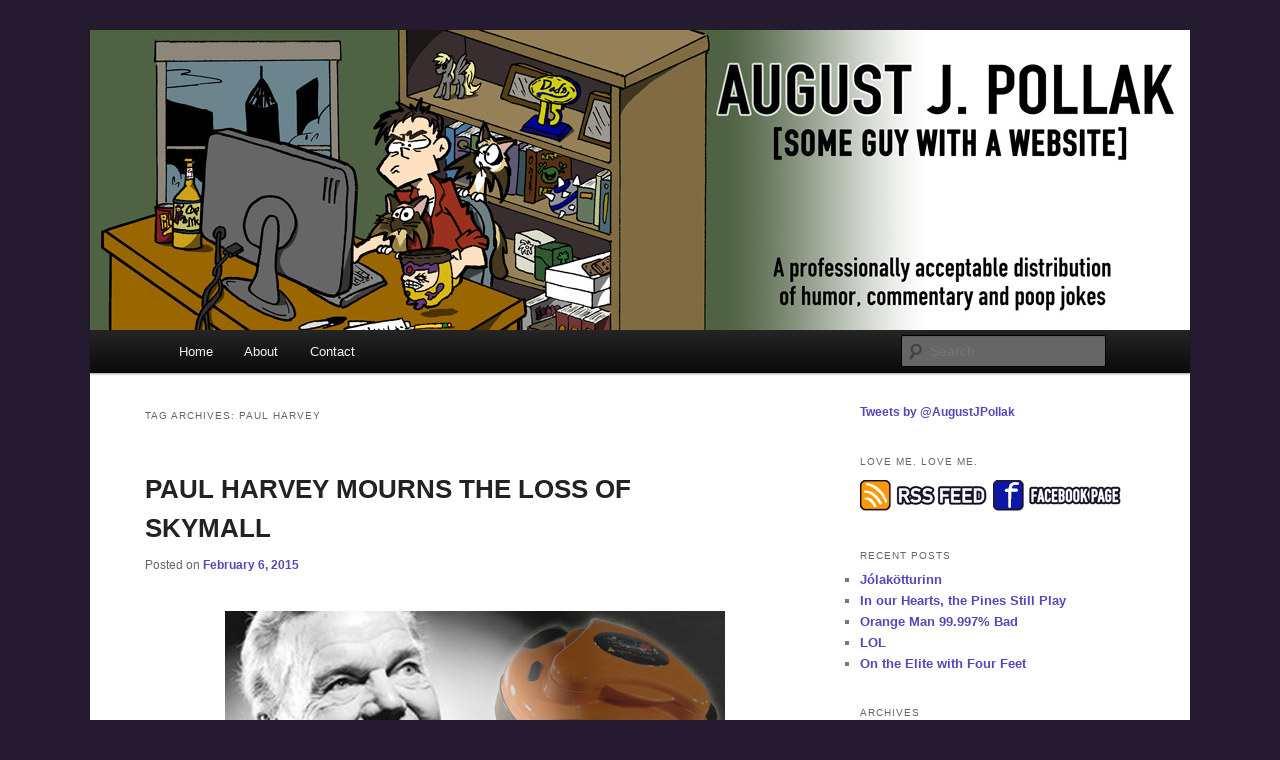

--- FILE ---
content_type: text/html; charset=UTF-8
request_url: http://www.someguywithawebsite.com/tag/paul-harvey/
body_size: 9762
content:
<!DOCTYPE html>
<!--[if IE 6]>
<html id="ie6" lang="en-US" xmlns:og="http://ogp.me/ns#" xmlns:fb="http://ogp.me/ns/fb#">
<![endif]-->
<!--[if IE 7]>
<html id="ie7" lang="en-US" xmlns:og="http://ogp.me/ns#" xmlns:fb="http://ogp.me/ns/fb#">
<![endif]-->
<!--[if IE 8]>
<html id="ie8" lang="en-US" xmlns:og="http://ogp.me/ns#" xmlns:fb="http://ogp.me/ns/fb#">
<![endif]-->
<!--[if !(IE 6) & !(IE 7) & !(IE 8)]><!-->
<html lang="en-US" xmlns:og="http://ogp.me/ns#" xmlns:fb="http://ogp.me/ns/fb#">
<!--<![endif]-->
<head>
<meta charset="UTF-8" />
<meta name="viewport" content="width=device-width" />
<title>
Paul Harvey | Some Guy With a Website | August J. Pollak	</title>
<link rel="profile" href="https://gmpg.org/xfn/11" />
<link rel="stylesheet" type="text/css" media="all" href="http://www.someguywithawebsite.com/wp-content/themes/twentyeleven-child/style.css?ver=20231107" />
<link rel="pingback" href="http://www.someguywithawebsite.com/xmlrpc.php">
<!--[if lt IE 9]>
<script src="http://www.someguywithawebsite.com/wp-content/themes/twentyeleven/js/html5.js?ver=3.7.0" type="text/javascript"></script>
<![endif]-->
<meta name='robots' content='max-image-preview:large' />
<link rel="alternate" type="application/rss+xml" title="Some Guy With a Website | August J. Pollak &raquo; Feed" href="http://www.someguywithawebsite.com/feed/" />
<link rel="alternate" type="application/rss+xml" title="Some Guy With a Website | August J. Pollak &raquo; Comments Feed" href="http://www.someguywithawebsite.com/comments/feed/" />
<link rel="alternate" type="application/rss+xml" title="Some Guy With a Website | August J. Pollak &raquo; Paul Harvey Tag Feed" href="http://www.someguywithawebsite.com/tag/paul-harvey/feed/" />
		<!-- This site uses the Google Analytics by ExactMetrics plugin v8.11.1 - Using Analytics tracking - https://www.exactmetrics.com/ -->
		<!-- Note: ExactMetrics is not currently configured on this site. The site owner needs to authenticate with Google Analytics in the ExactMetrics settings panel. -->
					<!-- No tracking code set -->
				<!-- / Google Analytics by ExactMetrics -->
		<style id='wp-img-auto-sizes-contain-inline-css' type='text/css'>
img:is([sizes=auto i],[sizes^="auto," i]){contain-intrinsic-size:3000px 1500px}
/*# sourceURL=wp-img-auto-sizes-contain-inline-css */
</style>
<link rel='stylesheet' id='moztheme2011-css' href='http://www.someguywithawebsite.com/wp-content/plugins/twenty-eleven-theme-extensions/moztheme2011.css?ver=6.9' type='text/css' media='all' />
<style id='wp-emoji-styles-inline-css' type='text/css'>

	img.wp-smiley, img.emoji {
		display: inline !important;
		border: none !important;
		box-shadow: none !important;
		height: 1em !important;
		width: 1em !important;
		margin: 0 0.07em !important;
		vertical-align: -0.1em !important;
		background: none !important;
		padding: 0 !important;
	}
/*# sourceURL=wp-emoji-styles-inline-css */
</style>
<link rel='stylesheet' id='wp-block-library-css' href='http://www.someguywithawebsite.com/wp-includes/css/dist/block-library/style.min.css?ver=6.9' type='text/css' media='all' />
<style id='global-styles-inline-css' type='text/css'>
:root{--wp--preset--aspect-ratio--square: 1;--wp--preset--aspect-ratio--4-3: 4/3;--wp--preset--aspect-ratio--3-4: 3/4;--wp--preset--aspect-ratio--3-2: 3/2;--wp--preset--aspect-ratio--2-3: 2/3;--wp--preset--aspect-ratio--16-9: 16/9;--wp--preset--aspect-ratio--9-16: 9/16;--wp--preset--color--black: #000;--wp--preset--color--cyan-bluish-gray: #abb8c3;--wp--preset--color--white: #fff;--wp--preset--color--pale-pink: #f78da7;--wp--preset--color--vivid-red: #cf2e2e;--wp--preset--color--luminous-vivid-orange: #ff6900;--wp--preset--color--luminous-vivid-amber: #fcb900;--wp--preset--color--light-green-cyan: #7bdcb5;--wp--preset--color--vivid-green-cyan: #00d084;--wp--preset--color--pale-cyan-blue: #8ed1fc;--wp--preset--color--vivid-cyan-blue: #0693e3;--wp--preset--color--vivid-purple: #9b51e0;--wp--preset--color--blue: #1982d1;--wp--preset--color--dark-gray: #373737;--wp--preset--color--medium-gray: #666;--wp--preset--color--light-gray: #e2e2e2;--wp--preset--gradient--vivid-cyan-blue-to-vivid-purple: linear-gradient(135deg,rgb(6,147,227) 0%,rgb(155,81,224) 100%);--wp--preset--gradient--light-green-cyan-to-vivid-green-cyan: linear-gradient(135deg,rgb(122,220,180) 0%,rgb(0,208,130) 100%);--wp--preset--gradient--luminous-vivid-amber-to-luminous-vivid-orange: linear-gradient(135deg,rgb(252,185,0) 0%,rgb(255,105,0) 100%);--wp--preset--gradient--luminous-vivid-orange-to-vivid-red: linear-gradient(135deg,rgb(255,105,0) 0%,rgb(207,46,46) 100%);--wp--preset--gradient--very-light-gray-to-cyan-bluish-gray: linear-gradient(135deg,rgb(238,238,238) 0%,rgb(169,184,195) 100%);--wp--preset--gradient--cool-to-warm-spectrum: linear-gradient(135deg,rgb(74,234,220) 0%,rgb(151,120,209) 20%,rgb(207,42,186) 40%,rgb(238,44,130) 60%,rgb(251,105,98) 80%,rgb(254,248,76) 100%);--wp--preset--gradient--blush-light-purple: linear-gradient(135deg,rgb(255,206,236) 0%,rgb(152,150,240) 100%);--wp--preset--gradient--blush-bordeaux: linear-gradient(135deg,rgb(254,205,165) 0%,rgb(254,45,45) 50%,rgb(107,0,62) 100%);--wp--preset--gradient--luminous-dusk: linear-gradient(135deg,rgb(255,203,112) 0%,rgb(199,81,192) 50%,rgb(65,88,208) 100%);--wp--preset--gradient--pale-ocean: linear-gradient(135deg,rgb(255,245,203) 0%,rgb(182,227,212) 50%,rgb(51,167,181) 100%);--wp--preset--gradient--electric-grass: linear-gradient(135deg,rgb(202,248,128) 0%,rgb(113,206,126) 100%);--wp--preset--gradient--midnight: linear-gradient(135deg,rgb(2,3,129) 0%,rgb(40,116,252) 100%);--wp--preset--font-size--small: 13px;--wp--preset--font-size--medium: 20px;--wp--preset--font-size--large: 36px;--wp--preset--font-size--x-large: 42px;--wp--preset--spacing--20: 0.44rem;--wp--preset--spacing--30: 0.67rem;--wp--preset--spacing--40: 1rem;--wp--preset--spacing--50: 1.5rem;--wp--preset--spacing--60: 2.25rem;--wp--preset--spacing--70: 3.38rem;--wp--preset--spacing--80: 5.06rem;--wp--preset--shadow--natural: 6px 6px 9px rgba(0, 0, 0, 0.2);--wp--preset--shadow--deep: 12px 12px 50px rgba(0, 0, 0, 0.4);--wp--preset--shadow--sharp: 6px 6px 0px rgba(0, 0, 0, 0.2);--wp--preset--shadow--outlined: 6px 6px 0px -3px rgb(255, 255, 255), 6px 6px rgb(0, 0, 0);--wp--preset--shadow--crisp: 6px 6px 0px rgb(0, 0, 0);}:where(.is-layout-flex){gap: 0.5em;}:where(.is-layout-grid){gap: 0.5em;}body .is-layout-flex{display: flex;}.is-layout-flex{flex-wrap: wrap;align-items: center;}.is-layout-flex > :is(*, div){margin: 0;}body .is-layout-grid{display: grid;}.is-layout-grid > :is(*, div){margin: 0;}:where(.wp-block-columns.is-layout-flex){gap: 2em;}:where(.wp-block-columns.is-layout-grid){gap: 2em;}:where(.wp-block-post-template.is-layout-flex){gap: 1.25em;}:where(.wp-block-post-template.is-layout-grid){gap: 1.25em;}.has-black-color{color: var(--wp--preset--color--black) !important;}.has-cyan-bluish-gray-color{color: var(--wp--preset--color--cyan-bluish-gray) !important;}.has-white-color{color: var(--wp--preset--color--white) !important;}.has-pale-pink-color{color: var(--wp--preset--color--pale-pink) !important;}.has-vivid-red-color{color: var(--wp--preset--color--vivid-red) !important;}.has-luminous-vivid-orange-color{color: var(--wp--preset--color--luminous-vivid-orange) !important;}.has-luminous-vivid-amber-color{color: var(--wp--preset--color--luminous-vivid-amber) !important;}.has-light-green-cyan-color{color: var(--wp--preset--color--light-green-cyan) !important;}.has-vivid-green-cyan-color{color: var(--wp--preset--color--vivid-green-cyan) !important;}.has-pale-cyan-blue-color{color: var(--wp--preset--color--pale-cyan-blue) !important;}.has-vivid-cyan-blue-color{color: var(--wp--preset--color--vivid-cyan-blue) !important;}.has-vivid-purple-color{color: var(--wp--preset--color--vivid-purple) !important;}.has-black-background-color{background-color: var(--wp--preset--color--black) !important;}.has-cyan-bluish-gray-background-color{background-color: var(--wp--preset--color--cyan-bluish-gray) !important;}.has-white-background-color{background-color: var(--wp--preset--color--white) !important;}.has-pale-pink-background-color{background-color: var(--wp--preset--color--pale-pink) !important;}.has-vivid-red-background-color{background-color: var(--wp--preset--color--vivid-red) !important;}.has-luminous-vivid-orange-background-color{background-color: var(--wp--preset--color--luminous-vivid-orange) !important;}.has-luminous-vivid-amber-background-color{background-color: var(--wp--preset--color--luminous-vivid-amber) !important;}.has-light-green-cyan-background-color{background-color: var(--wp--preset--color--light-green-cyan) !important;}.has-vivid-green-cyan-background-color{background-color: var(--wp--preset--color--vivid-green-cyan) !important;}.has-pale-cyan-blue-background-color{background-color: var(--wp--preset--color--pale-cyan-blue) !important;}.has-vivid-cyan-blue-background-color{background-color: var(--wp--preset--color--vivid-cyan-blue) !important;}.has-vivid-purple-background-color{background-color: var(--wp--preset--color--vivid-purple) !important;}.has-black-border-color{border-color: var(--wp--preset--color--black) !important;}.has-cyan-bluish-gray-border-color{border-color: var(--wp--preset--color--cyan-bluish-gray) !important;}.has-white-border-color{border-color: var(--wp--preset--color--white) !important;}.has-pale-pink-border-color{border-color: var(--wp--preset--color--pale-pink) !important;}.has-vivid-red-border-color{border-color: var(--wp--preset--color--vivid-red) !important;}.has-luminous-vivid-orange-border-color{border-color: var(--wp--preset--color--luminous-vivid-orange) !important;}.has-luminous-vivid-amber-border-color{border-color: var(--wp--preset--color--luminous-vivid-amber) !important;}.has-light-green-cyan-border-color{border-color: var(--wp--preset--color--light-green-cyan) !important;}.has-vivid-green-cyan-border-color{border-color: var(--wp--preset--color--vivid-green-cyan) !important;}.has-pale-cyan-blue-border-color{border-color: var(--wp--preset--color--pale-cyan-blue) !important;}.has-vivid-cyan-blue-border-color{border-color: var(--wp--preset--color--vivid-cyan-blue) !important;}.has-vivid-purple-border-color{border-color: var(--wp--preset--color--vivid-purple) !important;}.has-vivid-cyan-blue-to-vivid-purple-gradient-background{background: var(--wp--preset--gradient--vivid-cyan-blue-to-vivid-purple) !important;}.has-light-green-cyan-to-vivid-green-cyan-gradient-background{background: var(--wp--preset--gradient--light-green-cyan-to-vivid-green-cyan) !important;}.has-luminous-vivid-amber-to-luminous-vivid-orange-gradient-background{background: var(--wp--preset--gradient--luminous-vivid-amber-to-luminous-vivid-orange) !important;}.has-luminous-vivid-orange-to-vivid-red-gradient-background{background: var(--wp--preset--gradient--luminous-vivid-orange-to-vivid-red) !important;}.has-very-light-gray-to-cyan-bluish-gray-gradient-background{background: var(--wp--preset--gradient--very-light-gray-to-cyan-bluish-gray) !important;}.has-cool-to-warm-spectrum-gradient-background{background: var(--wp--preset--gradient--cool-to-warm-spectrum) !important;}.has-blush-light-purple-gradient-background{background: var(--wp--preset--gradient--blush-light-purple) !important;}.has-blush-bordeaux-gradient-background{background: var(--wp--preset--gradient--blush-bordeaux) !important;}.has-luminous-dusk-gradient-background{background: var(--wp--preset--gradient--luminous-dusk) !important;}.has-pale-ocean-gradient-background{background: var(--wp--preset--gradient--pale-ocean) !important;}.has-electric-grass-gradient-background{background: var(--wp--preset--gradient--electric-grass) !important;}.has-midnight-gradient-background{background: var(--wp--preset--gradient--midnight) !important;}.has-small-font-size{font-size: var(--wp--preset--font-size--small) !important;}.has-medium-font-size{font-size: var(--wp--preset--font-size--medium) !important;}.has-large-font-size{font-size: var(--wp--preset--font-size--large) !important;}.has-x-large-font-size{font-size: var(--wp--preset--font-size--x-large) !important;}
/*# sourceURL=global-styles-inline-css */
</style>

<style id='classic-theme-styles-inline-css' type='text/css'>
/*! This file is auto-generated */
.wp-block-button__link{color:#fff;background-color:#32373c;border-radius:9999px;box-shadow:none;text-decoration:none;padding:calc(.667em + 2px) calc(1.333em + 2px);font-size:1.125em}.wp-block-file__button{background:#32373c;color:#fff;text-decoration:none}
/*# sourceURL=/wp-includes/css/classic-themes.min.css */
</style>
<link rel='stylesheet' id='twentyeleven-block-style-css' href='http://www.someguywithawebsite.com/wp-content/themes/twentyeleven/blocks.css?ver=20230122' type='text/css' media='all' />
<script type="text/javascript" src="http://www.someguywithawebsite.com/wp-includes/js/jquery/jquery.min.js?ver=3.7.1" id="jquery-core-js"></script>
<script type="text/javascript" src="http://www.someguywithawebsite.com/wp-includes/js/jquery/jquery-migrate.min.js?ver=3.4.1" id="jquery-migrate-js"></script>
<script type="text/javascript" src="http://www.someguywithawebsite.com/wp-content/plugins/standard-widget-extensions/js/jquery.cookie.js?ver=6.9" id="jquery-cookie-js"></script>
<link rel="https://api.w.org/" href="http://www.someguywithawebsite.com/wp-json/" /><link rel="alternate" title="JSON" type="application/json" href="http://www.someguywithawebsite.com/wp-json/wp/v2/tags/39" /><link rel="EditURI" type="application/rsd+xml" title="RSD" href="http://www.someguywithawebsite.com/xmlrpc.php?rsd" />
<meta name="generator" content="WordPress 6.9" />

<style type="text/css">
        .hm-swe-resize-message {
        height: 50%;
        width: 50%;
        margin: auto;
        position: absolute;
        top: 0; left: 0; bottom: 0; right: 0;
        z-index: 99999;

        color: white;
    }

    .hm-swe-modal-background {
        position: fixed;
        top: 0; left: 0; 	bottom: 0; right: 0;
        background: none repeat scroll 0% 0% rgba(0, 0, 0, 0.85);
        z-index: 99998;
        display: none;
    }
</style>
    <style type="text/css">#page { max-width: 1100px; } 

#branding {
	border-top: none;  /* removes small gray bar from top of header */
}

#primary {
	float: left;
	margin: 0 -35% 0 0; /* incresed margin by 5% */
	width: 100%;
}
#content {
	margin: 0 35% 0 5%;
	width: 60%; /* decreased width by 5% */
}
#secondary {
	float: right;
	margin-right: 5%;
	width: 25%; /* increased width by 5% */
}

.entry-title, .entry-title a {
    text-transform:uppercase;
}
</style>	<style>
		/* Link color */
		a,
		#site-title a:focus,
		#site-title a:hover,
		#site-title a:active,
		.entry-title a:hover,
		.entry-title a:focus,
		.entry-title a:active,
		.widget_twentyeleven_ephemera .comments-link a:hover,
		section.recent-posts .other-recent-posts a[rel="bookmark"]:hover,
		section.recent-posts .other-recent-posts .comments-link a:hover,
		.format-image footer.entry-meta a:hover,
		#site-generator a:hover {
			color: #5c44b8;
		}
		section.recent-posts .other-recent-posts .comments-link a:hover {
			border-color: #5c44b8;
		}
		article.feature-image.small .entry-summary p a:hover,
		.entry-header .comments-link a:hover,
		.entry-header .comments-link a:focus,
		.entry-header .comments-link a:active,
		.feature-slider a.active {
			background-color: #5c44b8;
		}
	</style>
	<!-- All in one Favicon 4.8 --><link rel="shortcut icon" href="http://www.someguywithawebsite.com/wp-content/uploads/2014/02/favicon.gif" />
		<style type="text/css" id="twentyeleven-header-css">
				#site-title,
		#site-description {
			position: absolute;
			clip: rect(1px 1px 1px 1px); /* IE6, IE7 */
			clip: rect(1px, 1px, 1px, 1px);
		}
				</style>
		<style type="text/css" id="custom-background-css">
body.custom-background { background-color: #241b30; }
</style>
	
<!-- START - Open Graph and Twitter Card Tags 3.3.7 -->
 <!-- Facebook Open Graph -->
  <meta property="og:locale" content="en_US"/>
  <meta property="og:site_name" content="Some Guy With a Website | August J. Pollak"/>
  <meta property="og:title" content="Paul Harvey"/>
  <meta property="og:url" content="http://www.someguywithawebsite.com/tag/paul-harvey/"/>
  <meta property="og:type" content="article"/>
  <meta property="og:description" content="A professionally acceptable distribution of humor, commentary and poop jokes"/>
 <!-- Google+ / Schema.org -->
  <meta itemprop="name" content="Paul Harvey"/>
  <meta itemprop="headline" content="Paul Harvey"/>
  <meta itemprop="description" content="A professionally acceptable distribution of humor, commentary and poop jokes"/>
  <!--<meta itemprop="publisher" content="Some Guy With a Website | August J. Pollak"/>--> <!-- To solve: The attribute publisher.itemtype has an invalid value -->
 <!-- Twitter Cards -->
  <meta name="twitter:title" content="Paul Harvey"/>
  <meta name="twitter:url" content="http://www.someguywithawebsite.com/tag/paul-harvey/"/>
  <meta name="twitter:description" content="A professionally acceptable distribution of humor, commentary and poop jokes"/>
  <meta name="twitter:card" content="summary_large_image"/>
 <!-- SEO -->
 <!-- Misc. tags -->
 <!-- is_tag -->
<!-- END - Open Graph and Twitter Card Tags 3.3.7 -->
	
</head>

<body class="archive tag tag-paul-harvey tag-39 custom-background wp-embed-responsive wp-theme-twentyeleven wp-child-theme-twentyeleven-child single-author two-column right-sidebar">
<div class="skip-link"><a class="assistive-text" href="#content">Skip to primary content</a></div><div class="skip-link"><a class="assistive-text" href="#secondary">Skip to secondary content</a></div><div id="page" class="hfeed">
	<header id="branding">
			<hgroup>
				<h1 id="site-title"><span><a href="http://www.someguywithawebsite.com/" rel="home">Some Guy With a Website | August J. Pollak</a></span></h1>
				<h2 id="site-description">A professionally acceptable distribution of humor, commentary and poop jokes</h2>
			</hgroup>

						<a href="http://www.someguywithawebsite.com/">
				<img src="http://www.someguywithawebsite.com/wp-content/uploads/2014/02/banner_color.jpg" width="1100" height="300" alt="Some Guy With a Website | August J. Pollak" srcset="http://www.someguywithawebsite.com/wp-content/uploads/2014/02/banner_color.jpg 1100w, http://www.someguywithawebsite.com/wp-content/uploads/2014/02/banner_color-300x81.jpg 300w, http://www.someguywithawebsite.com/wp-content/uploads/2014/02/banner_color-1024x279.jpg 1024w, http://www.someguywithawebsite.com/wp-content/uploads/2014/02/banner_color-500x136.jpg 500w" sizes="(max-width: 1100px) 100vw, 1100px" decoding="async" fetchpriority="high" />			</a>
			
						<div class="only-search with-image">
					<form method="get" id="searchform" action="http://www.someguywithawebsite.com/">
		<label for="s" class="assistive-text">Search</label>
		<input type="text" class="field" name="s" id="s" placeholder="Search" />
		<input type="submit" class="submit" name="submit" id="searchsubmit" value="Search" />
	</form>
			</div>
				
			<nav id="access">
				<h3 class="assistive-text">Main menu</h3>
				<div class="menu-top-menu-container"><ul id="menu-top-menu" class="menu"><li id="menu-item-11" class="menu-item menu-item-type-custom menu-item-object-custom menu-item-home menu-item-11"><a href="http://www.someguywithawebsite.com/">Home</a></li>
<li id="menu-item-12" class="menu-item menu-item-type-post_type menu-item-object-page menu-item-12"><a href="http://www.someguywithawebsite.com/about/">About</a></li>
<li id="menu-item-44" class="menu-item menu-item-type-post_type menu-item-object-page menu-item-44"><a href="http://www.someguywithawebsite.com/contact/">Contact</a></li>
</ul></div>			</nav><!-- #access -->
	</header><!-- #branding -->


	<div id="main">

		<section id="primary">
			<div id="content" role="main">

			
				<header class="page-header">
					<h1 class="page-title">
					Tag Archives: <span>Paul Harvey</span>					</h1>

									</header>

				
				
					
	<article id="post-139" class="post-139 post type-post status-publish format-standard has-post-thumbnail hentry category-essays tag-paul-harvey tag-religion tag-skymall">
		<header class="entry-header">
						<h1 class="entry-title"><a href="http://www.someguywithawebsite.com/paul-harvey-mourns-the-loss-of-skymall/" rel="bookmark">Paul Harvey Mourns the Loss of SkyMall</a></h1>
			
						<div class="entry-meta">
				<span class="sep">Posted on </span><a href="http://www.someguywithawebsite.com/paul-harvey-mourns-the-loss-of-skymall/" title="11:05 am" rel="bookmark"><time class="entry-date" datetime="2015-02-06T11:05:08-05:00">February 6, 2015</time></a><span class="by-author"> <span class="sep"> by </span> <span class="author vcard"><a class="url fn n" href="http://www.someguywithawebsite.com/author/august/" title="View all posts by August J. Pollak" rel="author">August J. Pollak</a></span></span>			</div><!-- .entry-meta -->
			
					</header><!-- .entry-header -->

				<div class="entry-content">
			<p><img decoding="async" class="aligncenter size-full wp-image-140" style="border: 0;" src="http://www.someguywithawebsite.com/wp-content/uploads/2015/02/graphic_paulharvey.jpg" alt="graphic_paulharvey" width="500" height="240" srcset="http://www.someguywithawebsite.com/wp-content/uploads/2015/02/graphic_paulharvey.jpg 500w, http://www.someguywithawebsite.com/wp-content/uploads/2015/02/graphic_paulharvey-300x144.jpg 300w" sizes="(max-width: 500px) 100vw, 500px" /></p>
<p>I will open my sermon tonight with the sad news that America died this week.</p>
<p>We were a nation of dreamers. Designers. Doers. When others said we couldn&#8217;t accomplish something, we achieved it.</p>
<p>We were a nation of plenty. Abundance. The forests, rivers, and even the depths of the earth were ours for the taking. And we used it to make ourselves better. Electricity. Refrigeration. Computers. God smiled upon the land and said &#8220;Yes. This is good. You should have these things.&#8221;</p>
<p>And things we had.</p>
<p>There was a time when we looked toward the horizon and said &#8220;we&#8217;re Americans. There is no horizon. There is no frontier. We will push further, and when we reach that point, we shall push further still. And we earned it. Because we were America. But that&#8217;s gone now.</p>
<p>There was something special about America. Something about the way we looked at ourselves as Americans. But we didn&#8217;t deserve it. We didn&#8217;t care enough, push hard enough, fight strong enough and now it is dead and we are all to blame. And so we need to acknowledge that, and remember that dark day we allowed the Devil to defeat the beauty of American life. January 22, 2015. <a href="http://www.wsj.com/articles/in-flight-catalog-skymall-files-for-bankruptcy-1422025308" target="_blank">The day <em>SkyMall</em> filed for bankruptcy</a>.</p>
<p> <a href="http://www.someguywithawebsite.com/paul-harvey-mourns-the-loss-of-skymall/#more-139" class="more-link">Continue reading <span class="meta-nav">&rarr;</span></a></p>
					</div><!-- .entry-content -->
		
		<footer class="entry-meta">
			
										<span class="cat-links">
					<span class="entry-utility-prep entry-utility-prep-cat-links">Posted in</span> <a href="http://www.someguywithawebsite.com/category/essays/" rel="category tag">Essays</a>			</span>
							
										<span class="sep"> | </span>
								<span class="tag-links">
					<span class="entry-utility-prep entry-utility-prep-tag-links">Tagged</span> <a href="http://www.someguywithawebsite.com/tag/paul-harvey/" rel="tag">Paul Harvey</a>, <a href="http://www.someguywithawebsite.com/tag/religion/" rel="tag">Religion</a>, <a href="http://www.someguywithawebsite.com/tag/skymall/" rel="tag">SkyMall</a>			</span>
							
			
					</footer><!-- .entry-meta -->
	</article><!-- #post-139 -->

				
				
			
			</div><!-- #content -->
		</section><!-- #primary -->

		<div id="secondary" class="widget-area" role="complementary">
			<aside id="text-2" class="widget widget_text">			<div class="textwidget"><a class="twitter-timeline" height="400"  href="https://twitter.com/AugustJPollak"  data-chrome="nofooter" data-widget-id="425150263502991360">Tweets by @AugustJPollak</a>
    <script>!function(d,s,id){var js,fjs=d.getElementsByTagName(s)[0],p=/^http:/.test(d.location)?'http':'https';if(!d.getElementById(id)){js=d.createElement(s);js.id=id;js.src=p+"://platform.twitter.com/widgets.js";fjs.parentNode.insertBefore(js,fjs);}}(document,"script","twitter-wjs");</script>

</div>
		</aside><aside id="text-4" class="widget widget_text"><h3 class="widget-title">Love me.  LOVE ME.</h3>			<div class="textwidget"><p><a href="http://www.someguywithawebsite.com/feed/"><img src="http://www.someguywithawebsite.com/wp-content/uploads/2014/02/nav_rss_130.gif" border="0"></a> <a href="https://www.facebook.com/SomeGuyWithaWebsite" target="_blank"><img src="http://www.someguywithawebsite.com/wp-content/uploads/2014/02/nav_facebook_130.gif" border="0"></a></p>

</div>
		</aside>
		<aside id="recent-posts-2" class="widget widget_recent_entries">
		<h3 class="widget-title">Recent Posts</h3>
		<ul>
											<li>
					<a href="http://www.someguywithawebsite.com/jolakotturinn/">Jólakötturinn</a>
									</li>
											<li>
					<a href="http://www.someguywithawebsite.com/in-our-hearts-the-pines-still-play/">In our Hearts, the Pines Still Play</a>
									</li>
											<li>
					<a href="http://www.someguywithawebsite.com/orange-man/">Orange Man 99.997% Bad</a>
									</li>
											<li>
					<a href="http://www.someguywithawebsite.com/lol/">LOL</a>
									</li>
											<li>
					<a href="http://www.someguywithawebsite.com/on-the-elite-with-four-feet/">On the Elite with Four Feet</a>
									</li>
					</ul>

		</aside><aside id="archives-2" class="widget widget_archive"><h3 class="widget-title">Archives</h3>		<label class="screen-reader-text" for="archives-dropdown-2">Archives</label>
		<select id="archives-dropdown-2" name="archive-dropdown">
			
			<option value="">Select Month</option>
				<option value='http://www.someguywithawebsite.com/2022/12/'> December 2022 </option>
	<option value='http://www.someguywithawebsite.com/2022/06/'> June 2022 </option>
	<option value='http://www.someguywithawebsite.com/2021/01/'> January 2021 </option>
	<option value='http://www.someguywithawebsite.com/2020/10/'> October 2020 </option>
	<option value='http://www.someguywithawebsite.com/2019/05/'> May 2019 </option>
	<option value='http://www.someguywithawebsite.com/2018/11/'> November 2018 </option>
	<option value='http://www.someguywithawebsite.com/2018/02/'> February 2018 </option>
	<option value='http://www.someguywithawebsite.com/2017/05/'> May 2017 </option>
	<option value='http://www.someguywithawebsite.com/2017/03/'> March 2017 </option>
	<option value='http://www.someguywithawebsite.com/2017/01/'> January 2017 </option>
	<option value='http://www.someguywithawebsite.com/2016/12/'> December 2016 </option>
	<option value='http://www.someguywithawebsite.com/2016/11/'> November 2016 </option>
	<option value='http://www.someguywithawebsite.com/2016/10/'> October 2016 </option>
	<option value='http://www.someguywithawebsite.com/2016/08/'> August 2016 </option>
	<option value='http://www.someguywithawebsite.com/2016/07/'> July 2016 </option>
	<option value='http://www.someguywithawebsite.com/2016/05/'> May 2016 </option>
	<option value='http://www.someguywithawebsite.com/2016/03/'> March 2016 </option>
	<option value='http://www.someguywithawebsite.com/2016/02/'> February 2016 </option>
	<option value='http://www.someguywithawebsite.com/2016/01/'> January 2016 </option>
	<option value='http://www.someguywithawebsite.com/2015/11/'> November 2015 </option>
	<option value='http://www.someguywithawebsite.com/2015/10/'> October 2015 </option>
	<option value='http://www.someguywithawebsite.com/2015/09/'> September 2015 </option>
	<option value='http://www.someguywithawebsite.com/2015/07/'> July 2015 </option>
	<option value='http://www.someguywithawebsite.com/2015/06/'> June 2015 </option>
	<option value='http://www.someguywithawebsite.com/2015/05/'> May 2015 </option>
	<option value='http://www.someguywithawebsite.com/2015/03/'> March 2015 </option>
	<option value='http://www.someguywithawebsite.com/2015/02/'> February 2015 </option>
	<option value='http://www.someguywithawebsite.com/2014/12/'> December 2014 </option>
	<option value='http://www.someguywithawebsite.com/2014/11/'> November 2014 </option>
	<option value='http://www.someguywithawebsite.com/2014/10/'> October 2014 </option>
	<option value='http://www.someguywithawebsite.com/2014/09/'> September 2014 </option>
	<option value='http://www.someguywithawebsite.com/2014/08/'> August 2014 </option>
	<option value='http://www.someguywithawebsite.com/2014/07/'> July 2014 </option>
	<option value='http://www.someguywithawebsite.com/2014/06/'> June 2014 </option>
	<option value='http://www.someguywithawebsite.com/2014/05/'> May 2014 </option>
	<option value='http://www.someguywithawebsite.com/2014/04/'> April 2014 </option>
	<option value='http://www.someguywithawebsite.com/2014/02/'> February 2014 </option>
	<option value='http://www.someguywithawebsite.com/2014/01/'> January 2014 </option>
	<option value='http://www.someguywithawebsite.com/2013/12/'> December 2013 </option>

		</select>

			<script type="text/javascript">
/* <![CDATA[ */

( ( dropdownId ) => {
	const dropdown = document.getElementById( dropdownId );
	function onSelectChange() {
		setTimeout( () => {
			if ( 'escape' === dropdown.dataset.lastkey ) {
				return;
			}
			if ( dropdown.value ) {
				document.location.href = dropdown.value;
			}
		}, 250 );
	}
	function onKeyUp( event ) {
		if ( 'Escape' === event.key ) {
			dropdown.dataset.lastkey = 'escape';
		} else {
			delete dropdown.dataset.lastkey;
		}
	}
	function onClick() {
		delete dropdown.dataset.lastkey;
	}
	dropdown.addEventListener( 'keyup', onKeyUp );
	dropdown.addEventListener( 'click', onClick );
	dropdown.addEventListener( 'change', onSelectChange );
})( "archives-dropdown-2" );

//# sourceURL=WP_Widget_Archives%3A%3Awidget
/* ]]> */
</script>
</aside><aside id="categories-2" class="widget widget_categories"><h3 class="widget-title">Categories</h3><form action="http://www.someguywithawebsite.com" method="get"><label class="screen-reader-text" for="cat">Categories</label><select  name='cat' id='cat' class='postform'>
	<option value='-1'>Select Category</option>
	<option class="level-0" value="3">Essays</option>
	<option class="level-0" value="76">Live Shows</option>
	<option class="level-0" value="16">Politics</option>
	<option class="level-0" value="25">Randomness</option>
	<option class="level-0" value="9">Stories</option>
	<option class="level-0" value="6">Ugg Fix Site Make Site Work Smart</option>
</select>
</form><script type="text/javascript">
/* <![CDATA[ */

( ( dropdownId ) => {
	const dropdown = document.getElementById( dropdownId );
	function onSelectChange() {
		setTimeout( () => {
			if ( 'escape' === dropdown.dataset.lastkey ) {
				return;
			}
			if ( dropdown.value && parseInt( dropdown.value ) > 0 && dropdown instanceof HTMLSelectElement ) {
				dropdown.parentElement.submit();
			}
		}, 250 );
	}
	function onKeyUp( event ) {
		if ( 'Escape' === event.key ) {
			dropdown.dataset.lastkey = 'escape';
		} else {
			delete dropdown.dataset.lastkey;
		}
	}
	function onClick() {
		delete dropdown.dataset.lastkey;
	}
	dropdown.addEventListener( 'keyup', onKeyUp );
	dropdown.addEventListener( 'click', onClick );
	dropdown.addEventListener( 'change', onSelectChange );
})( "cat" );

//# sourceURL=WP_Widget_Categories%3A%3Awidget
/* ]]> */
</script>
</aside>		</div><!-- #secondary .widget-area -->

	</div><!-- #main -->

	<footer id="colophon">

			

			<div id="site-generator">
												<a href="https://wordpress.org/" class="imprint" title="Semantic Personal Publishing Platform">
					Proudly powered by WordPress				</a>
			</div>
	</footer><!-- #colophon -->
</div><!-- #page -->

<script type="speculationrules">
{"prefetch":[{"source":"document","where":{"and":[{"href_matches":"/*"},{"not":{"href_matches":["/wp-*.php","/wp-admin/*","/wp-content/uploads/*","/wp-content/*","/wp-content/plugins/*","/wp-content/themes/twentyeleven-child/*","/wp-content/themes/twentyeleven/*","/*\\?(.+)"]}},{"not":{"selector_matches":"a[rel~=\"nofollow\"]"}},{"not":{"selector_matches":".no-prefetch, .no-prefetch a"}}]},"eagerness":"conservative"}]}
</script>
<script type="text/javascript" id="standard-widget-extensions-js-extra">
/* <![CDATA[ */
var swe = {"buttonplusurl":"url(http://www.someguywithawebsite.com/wp-content/plugins/standard-widget-extensions/images/plus.gif)","buttonminusurl":"url(http://www.someguywithawebsite.com/wp-content/plugins/standard-widget-extensions/images/minus.gif)","maincol_id":"primary","sidebar_id":"secondary","widget_class":"widget","readable_js":"","heading_marker":"1","scroll_stop":"1","accordion_widget":"","single_expansion":"","initially_collapsed":"1","heading_string":"h3","proportional_sidebar":"0","disable_iflt":"620","accordion_widget_areas":[""],"scroll_mode":"1","ignore_footer":"","custom_selectors":["#secondary .widget"],"slide_duration":"400","recalc_after":"5","recalc_count":"2","header_space":"0","enable_reload_me":"0","float_attr_check_mode":"","sidebar_id2":"","proportional_sidebar2":"0","disable_iflt2":"0","float_attr_check_mode2":"","msg_reload_me":"To keep layout integrity, please reload me after resizing!","msg_reload":"Reload","msg_continue":"Continue"};
//# sourceURL=standard-widget-extensions-js-extra
/* ]]> */
</script>
<script type="text/javascript" src="http://www.someguywithawebsite.com/wp-content/plugins/standard-widget-extensions/js/standard-widget-extensions.min.js?ver=6.9" id="standard-widget-extensions-js"></script>
<script id="wp-emoji-settings" type="application/json">
{"baseUrl":"https://s.w.org/images/core/emoji/17.0.2/72x72/","ext":".png","svgUrl":"https://s.w.org/images/core/emoji/17.0.2/svg/","svgExt":".svg","source":{"concatemoji":"http://www.someguywithawebsite.com/wp-includes/js/wp-emoji-release.min.js?ver=6.9"}}
</script>
<script type="module">
/* <![CDATA[ */
/*! This file is auto-generated */
const a=JSON.parse(document.getElementById("wp-emoji-settings").textContent),o=(window._wpemojiSettings=a,"wpEmojiSettingsSupports"),s=["flag","emoji"];function i(e){try{var t={supportTests:e,timestamp:(new Date).valueOf()};sessionStorage.setItem(o,JSON.stringify(t))}catch(e){}}function c(e,t,n){e.clearRect(0,0,e.canvas.width,e.canvas.height),e.fillText(t,0,0);t=new Uint32Array(e.getImageData(0,0,e.canvas.width,e.canvas.height).data);e.clearRect(0,0,e.canvas.width,e.canvas.height),e.fillText(n,0,0);const a=new Uint32Array(e.getImageData(0,0,e.canvas.width,e.canvas.height).data);return t.every((e,t)=>e===a[t])}function p(e,t){e.clearRect(0,0,e.canvas.width,e.canvas.height),e.fillText(t,0,0);var n=e.getImageData(16,16,1,1);for(let e=0;e<n.data.length;e++)if(0!==n.data[e])return!1;return!0}function u(e,t,n,a){switch(t){case"flag":return n(e,"\ud83c\udff3\ufe0f\u200d\u26a7\ufe0f","\ud83c\udff3\ufe0f\u200b\u26a7\ufe0f")?!1:!n(e,"\ud83c\udde8\ud83c\uddf6","\ud83c\udde8\u200b\ud83c\uddf6")&&!n(e,"\ud83c\udff4\udb40\udc67\udb40\udc62\udb40\udc65\udb40\udc6e\udb40\udc67\udb40\udc7f","\ud83c\udff4\u200b\udb40\udc67\u200b\udb40\udc62\u200b\udb40\udc65\u200b\udb40\udc6e\u200b\udb40\udc67\u200b\udb40\udc7f");case"emoji":return!a(e,"\ud83e\u1fac8")}return!1}function f(e,t,n,a){let r;const o=(r="undefined"!=typeof WorkerGlobalScope&&self instanceof WorkerGlobalScope?new OffscreenCanvas(300,150):document.createElement("canvas")).getContext("2d",{willReadFrequently:!0}),s=(o.textBaseline="top",o.font="600 32px Arial",{});return e.forEach(e=>{s[e]=t(o,e,n,a)}),s}function r(e){var t=document.createElement("script");t.src=e,t.defer=!0,document.head.appendChild(t)}a.supports={everything:!0,everythingExceptFlag:!0},new Promise(t=>{let n=function(){try{var e=JSON.parse(sessionStorage.getItem(o));if("object"==typeof e&&"number"==typeof e.timestamp&&(new Date).valueOf()<e.timestamp+604800&&"object"==typeof e.supportTests)return e.supportTests}catch(e){}return null}();if(!n){if("undefined"!=typeof Worker&&"undefined"!=typeof OffscreenCanvas&&"undefined"!=typeof URL&&URL.createObjectURL&&"undefined"!=typeof Blob)try{var e="postMessage("+f.toString()+"("+[JSON.stringify(s),u.toString(),c.toString(),p.toString()].join(",")+"));",a=new Blob([e],{type:"text/javascript"});const r=new Worker(URL.createObjectURL(a),{name:"wpTestEmojiSupports"});return void(r.onmessage=e=>{i(n=e.data),r.terminate(),t(n)})}catch(e){}i(n=f(s,u,c,p))}t(n)}).then(e=>{for(const n in e)a.supports[n]=e[n],a.supports.everything=a.supports.everything&&a.supports[n],"flag"!==n&&(a.supports.everythingExceptFlag=a.supports.everythingExceptFlag&&a.supports[n]);var t;a.supports.everythingExceptFlag=a.supports.everythingExceptFlag&&!a.supports.flag,a.supports.everything||((t=a.source||{}).concatemoji?r(t.concatemoji):t.wpemoji&&t.twemoji&&(r(t.twemoji),r(t.wpemoji)))});
//# sourceURL=http://www.someguywithawebsite.com/wp-includes/js/wp-emoji-loader.min.js
/* ]]> */
</script>

</body>
</html>


--- FILE ---
content_type: text/css
request_url: http://www.someguywithawebsite.com/wp-content/themes/twentyeleven-child/style.css?ver=20231107
body_size: 343
content:
/*
Theme Name: SomeGuy 2011 Child
Description: Child theme for the twentyeleven theme 
Author: Some Guy With a Website
Template: twentyeleven
*/

@import url("../twentyeleven/style.css");


/* =Responsive Structure
----------------------------------------------- */
@media (max-width: 800px) {
	/* keep the sidebar - this edit is for right sidebar only */
         #page {
	   min-width: 500px;
         }
	.right-sidebar #main #content {
		margin: 0 29% 0 1%;
		width: 70%;
	}
	.right-sidebar #main #secondary {
		float: right;
		margin: 0 2% 0 0%;
		width: 24%;
	}
}